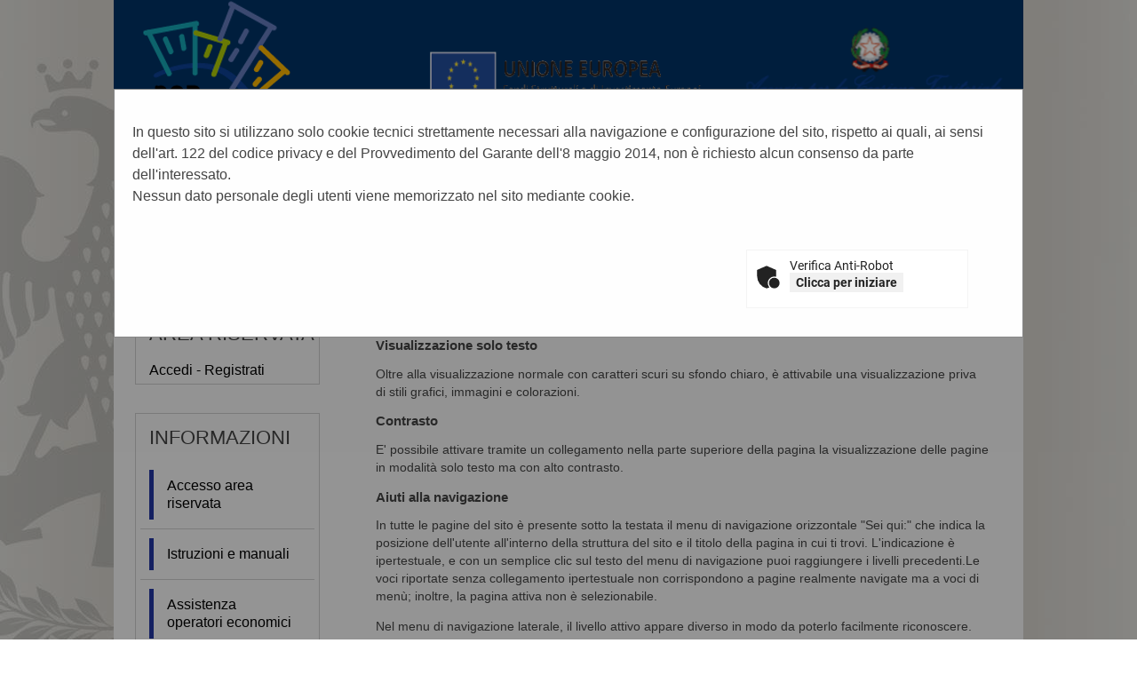

--- FILE ---
content_type: text/css
request_url: https://portaleappalti.comune.palermo.it/PortaleAppalti/resources/static/css/com-palermo/showlets/login_form.css
body_size: 64
content:
.login-box span {
	border: 0;
}